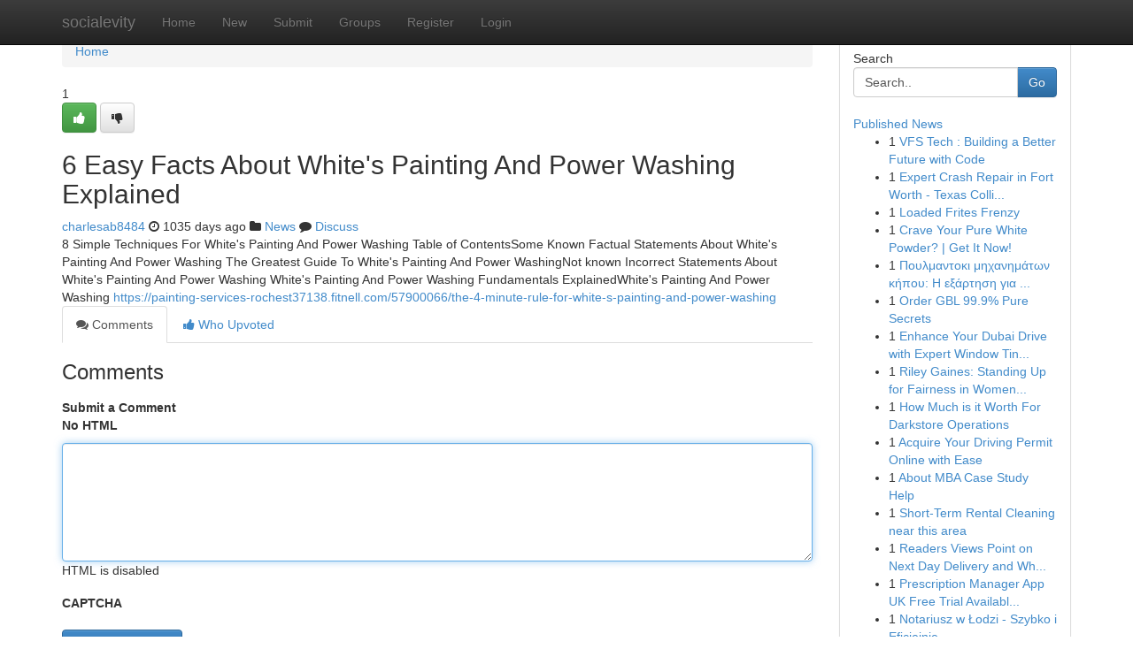

--- FILE ---
content_type: text/html; charset=UTF-8
request_url: https://socialevity.com/story15517658/6-easy-facts-about-white-s-painting-and-power-washing-explained
body_size: 5268
content:
<!DOCTYPE html>
<html class="no-js" dir="ltr" xmlns="http://www.w3.org/1999/xhtml" xml:lang="en" lang="en"><head>

<meta http-equiv="Pragma" content="no-cache" />
<meta http-equiv="expires" content="0" />
<meta http-equiv="Content-Type" content="text/html; charset=UTF-8" />	
<title>6 Easy Facts About White&#039;s Painting And Power Washing Explained</title>
<link rel="alternate" type="application/rss+xml" title="socialevity.com &raquo; Feeds 1" href="/rssfeeds.php?p=1" />
<link rel="alternate" type="application/rss+xml" title="socialevity.com &raquo; Feeds 2" href="/rssfeeds.php?p=2" />
<link rel="alternate" type="application/rss+xml" title="socialevity.com &raquo; Feeds 3" href="/rssfeeds.php?p=3" />
<link rel="alternate" type="application/rss+xml" title="socialevity.com &raquo; Feeds 4" href="/rssfeeds.php?p=4" />
<link rel="alternate" type="application/rss+xml" title="socialevity.com &raquo; Feeds 5" href="/rssfeeds.php?p=5" />
<link rel="alternate" type="application/rss+xml" title="socialevity.com &raquo; Feeds 6" href="/rssfeeds.php?p=6" />
<link rel="alternate" type="application/rss+xml" title="socialevity.com &raquo; Feeds 7" href="/rssfeeds.php?p=7" />
<link rel="alternate" type="application/rss+xml" title="socialevity.com &raquo; Feeds 8" href="/rssfeeds.php?p=8" />
<link rel="alternate" type="application/rss+xml" title="socialevity.com &raquo; Feeds 9" href="/rssfeeds.php?p=9" />
<link rel="alternate" type="application/rss+xml" title="socialevity.com &raquo; Feeds 10" href="/rssfeeds.php?p=10" />
<meta name="google-site-verification" content="m5VOPfs2gQQcZXCcEfUKlnQfx72o45pLcOl4sIFzzMQ" /><meta name="Language" content="en-us" />
<meta name="viewport" content="width=device-width, initial-scale=1.0">
<meta name="generator" content="Kliqqi" />

          <link rel="stylesheet" type="text/css" href="//netdna.bootstrapcdn.com/bootstrap/3.2.0/css/bootstrap.min.css">
             <link rel="stylesheet" type="text/css" href="https://cdnjs.cloudflare.com/ajax/libs/twitter-bootstrap/3.2.0/css/bootstrap-theme.css">
                <link rel="stylesheet" type="text/css" href="https://cdnjs.cloudflare.com/ajax/libs/font-awesome/4.1.0/css/font-awesome.min.css">
<link rel="stylesheet" type="text/css" href="/templates/bootstrap/css/style.css" media="screen" />

                         <script type="text/javascript" src="https://cdnjs.cloudflare.com/ajax/libs/modernizr/2.6.1/modernizr.min.js"></script>
<script type="text/javascript" src="https://cdnjs.cloudflare.com/ajax/libs/jquery/1.7.2/jquery.min.js"></script>
<style></style>
<link rel="alternate" type="application/rss+xml" title="RSS 2.0" href="/rss"/>
<link rel="icon" href="/favicon.ico" type="image/x-icon"/>
</head>

<body dir="ltr">

<header role="banner" class="navbar navbar-inverse navbar-fixed-top custom_header">
<div class="container">
<div class="navbar-header">
<button data-target=".bs-navbar-collapse" data-toggle="collapse" type="button" class="navbar-toggle">
    <span class="sr-only">Toggle navigation</span>
    <span class="fa fa-ellipsis-v" style="color:white"></span>
</button>
<a class="navbar-brand" href="/">socialevity</a>	
</div>
<span style="display: none;"><a href="/forum">forum</a></span>
<nav role="navigation" class="collapse navbar-collapse bs-navbar-collapse">
<ul class="nav navbar-nav">
<li ><a href="/">Home</a></li>
<li ><a href="/new">New</a></li>
<li ><a href="/submit">Submit</a></li>
                    
<li ><a href="/groups"><span>Groups</span></a></li>
<li ><a href="/register"><span>Register</span></a></li>
<li ><a data-toggle="modal" href="#loginModal">Login</a></li>
</ul>
	

</nav>
</div>
</header>
<!-- START CATEGORIES -->
<div class="subnav" id="categories">
<div class="container">
<ul class="nav nav-pills"><li class="category_item"><a  href="/">Home</a></li></ul>
</div>
</div>
<!-- END CATEGORIES -->
	
<div class="container">
	<section id="maincontent"><div class="row"><div class="col-md-9">

<ul class="breadcrumb">
	<li><a href="/">Home</a></li>
</ul>

<div itemscope itemtype="http://schema.org/Article" class="stories" id="xnews-15517658" >


<div class="story_data">
<div class="votebox votebox-published">

<div itemprop="aggregateRating" itemscope itemtype="http://schema.org/AggregateRating" class="vote">
	<div itemprop="ratingCount" class="votenumber">1</div>
<div id="xvote-3" class="votebutton">
<!-- Already Voted -->
<a class="btn btn-default btn-success linkVote_3" href="/login" title=""><i class="fa fa-white fa-thumbs-up"></i></a>
<!-- Bury It -->
<a class="btn btn-default linkVote_3" href="/login"  title="" ><i class="fa fa-thumbs-down"></i></a>


</div>
</div>
</div>
<div class="title" id="title-3">
<span itemprop="name">

<h2 id="list_title"><span>6 Easy Facts About White&#039;s Painting And Power Washing Explained</span></h2></span>	
<span class="subtext">

<span itemprop="author" itemscope itemtype="http://schema.org/Person">
<span itemprop="name">
<a href="/user/charlesab8484" rel="nofollow">charlesab8484</a> 
</span></span>
<i class="fa fa-clock-o"></i>
<span itemprop="datePublished">  1035 days ago</span>

<script>
$(document).ready(function(){
    $("#list_title span").click(function(){
		window.open($("#siteurl").attr('href'), '', '');
    });
});
</script>

<i class="fa fa-folder"></i> 
<a href="/groups">News</a>

<span id="ls_comments_url-3">
	<i class="fa fa-comment"></i> <span id="linksummaryDiscuss"><a href="#discuss" class="comments">Discuss</a>&nbsp;</span>
</span> 





</div>
</div>
<span itemprop="articleBody">
<div class="storycontent">
	
<div class="news-body-text" id="ls_contents-3" dir="ltr">
8 Simple Techniques For White&#039;s Painting And Power Washing Table of ContentsSome Known Factual Statements About White&#039;s Painting And Power Washing The Greatest Guide To White&#039;s Painting And Power WashingNot known Incorrect Statements About White&#039;s Painting And Power Washing White&#039;s Painting And Power Washing Fundamentals ExplainedWhite&#039;s Painting And Power Washing <a id="siteurl" target="_blank" href="https://painting-services-rochest37138.fitnell.com/57900066/the-4-minute-rule-for-white-s-painting-and-power-washing">https://painting-services-rochest37138.fitnell.com/57900066/the-4-minute-rule-for-white-s-painting-and-power-washing</a><div class="clearboth"></div> 
</div>
</div><!-- /.storycontent -->
</span>
</div>

<ul class="nav nav-tabs" id="storytabs">
	<li class="active"><a data-toggle="tab" href="#comments"><i class="fa fa-comments"></i> Comments</a></li>
	<li><a data-toggle="tab" href="#who_voted"><i class="fa fa-thumbs-up"></i> Who Upvoted</a></li>
</ul>


<div id="tabbed" class="tab-content">

<div class="tab-pane fade active in" id="comments" >
<h3>Comments</h3>
<a name="comments" href="#comments"></a>
<ol class="media-list comment-list">

<a name="discuss"></a>
<form action="" method="post" id="thisform" name="mycomment_form">
<div class="form-horizontal">
<fieldset>
<div class="control-group">
<label for="fileInput" class="control-label">Submit a Comment</label>
<div class="controls">

<p class="help-inline"><strong>No HTML  </strong></p>
<textarea autofocus name="comment_content" id="comment_content" class="form-control comment-form" rows="6" /></textarea>
<p class="help-inline">HTML is disabled</p>
</div>
</div>


<script>
var ACPuzzleOptions = {
   theme :  "white",
   lang :  "en"
};
</script>

<div class="control-group">
	<label for="input01" class="control-label">CAPTCHA</label>
	<div class="controls">
	<div id="solvemedia_display">
	<script type="text/javascript" src="https://api.solvemedia.com/papi/challenge.script?k=1G9ho6tcbpytfUxJ0SlrSNt0MjjOB0l2"></script>

	<noscript>
	<iframe src="http://api.solvemedia.com/papi/challenge.noscript?k=1G9ho6tcbpytfUxJ0SlrSNt0MjjOB0l2" height="300" width="500" frameborder="0"></iframe><br/>
	<textarea name="adcopy_challenge" rows="3" cols="40"></textarea>
	<input type="hidden" name="adcopy_response" value="manual_challenge"/>
	</noscript>	
</div>
<br />
</div>
</div>

<div class="form-actions">
	<input type="hidden" name="process" value="newcomment" />
	<input type="hidden" name="randkey" value="75578554" />
	<input type="hidden" name="link_id" value="3" />
	<input type="hidden" name="user_id" value="2" />
	<input type="hidden" name="parrent_comment_id" value="0" />
	<input type="submit" name="submit" value="Submit Comment" class="btn btn-primary" />
	<a href="https://remove.backlinks.live" target="_blank" style="float:right; line-height: 32px;">Report Page</a>
</div>
</fieldset>
</div>
</form>
</ol>
</div>
	
<div class="tab-pane fade" id="who_voted">
<h3>Who Upvoted this Story</h3>
<div class="whovotedwrapper whoupvoted">
<ul>
<li>
<a href="/user/charlesab8484" rel="nofollow" title="charlesab8484" class="avatar-tooltip"><img src="/avatars/Avatar_100.png" alt="" align="top" title="" /></a>
</li>
</ul>
</div>
</div>
</div>
<!-- END CENTER CONTENT -->


</div>

<!-- START RIGHT COLUMN -->
<div class="col-md-3">
<div class="panel panel-default">
<div id="rightcol" class="panel-body">
<!-- START FIRST SIDEBAR -->

<!-- START SEARCH BOX -->
<script type="text/javascript">var some_search='Search..';</script>
<div class="search">
<div class="headline">
<div class="sectiontitle">Search</div>
</div>

<form action="/search" method="get" name="thisform-search" class="form-inline search-form" role="form" id="thisform-search" >

<div class="input-group">

<input type="text" class="form-control" tabindex="20" name="search" id="searchsite" value="Search.." onfocus="if(this.value == some_search) {this.value = '';}" onblur="if (this.value == '') {this.value = some_search;}"/>

<span class="input-group-btn">
<button type="submit" tabindex="21" class="btn btn-primary custom_nav_search_button" />Go</button>
</span>
</div>
</form>

<div style="clear:both;"></div>
<br />
</div>
<!-- END SEARCH BOX -->

<!-- START ABOUT BOX -->

	


<div class="headline">
<div class="sectiontitle"><a href="/">Published News</a></div>
</div>
<div class="boxcontent">
<ul class="sidebar-stories">

<li>
<span class="sidebar-vote-number">1</span>	<span class="sidebar-article"><a href="https://socialevity.com/story23050183/vfs-tech-building-a-better-future-with-code" class="sidebar-title">VFS Tech : Building a Better Future with Code </a></span>
</li>
<li>
<span class="sidebar-vote-number">1</span>	<span class="sidebar-article"><a href="https://socialevity.com/story23050182/expert-crash-repair-in-fort-worth-texas-collision-centers-delivers-quick-service" class="sidebar-title">Expert Crash Repair in Fort Worth - Texas Colli...</a></span>
</li>
<li>
<span class="sidebar-vote-number">1</span>	<span class="sidebar-article"><a href="https://socialevity.com/story23050181/loaded-frites-frenzy" class="sidebar-title">Loaded Frites Frenzy </a></span>
</li>
<li>
<span class="sidebar-vote-number">1</span>	<span class="sidebar-article"><a href="https://socialevity.com/story23050180/crave-your-pure-white-powder-get-it-now" class="sidebar-title"> Crave  Your Pure White Powder? | Get It Now!</a></span>
</li>
<li>
<span class="sidebar-vote-number">1</span>	<span class="sidebar-article"><a href="https://socialevity.com/story23050179/Πουλμαντοκι-μηχανημάτων-κήπου-Η-εξάρτηση-για-τον-ιδανικό-κήπο" class="sidebar-title">&Pi;&omicron;&upsilon;&lambda;&mu;&alpha;&nu;&tau;&omicron;&kappa;&iota;  &mu;&eta;&chi;&alpha;&nu;&eta;&mu;ά&tau;&omega;&nu; &kappa;ή&pi;&omicron;&upsilon;: &Eta; &epsilon;&xi;ά&rho;&tau;&eta;&sigma;&eta; &gamma;&iota;&alpha; ...</a></span>
</li>
<li>
<span class="sidebar-vote-number">1</span>	<span class="sidebar-article"><a href="https://socialevity.com/story23050178/order-gbl-99-9-pure-secrets" class="sidebar-title">Order GBL 99.9% Pure Secrets</a></span>
</li>
<li>
<span class="sidebar-vote-number">1</span>	<span class="sidebar-article"><a href="https://socialevity.com/story23050177/enhance-your-dubai-drive-with-expert-window-tinting" class="sidebar-title">Enhance Your Dubai Drive with Expert Window Tin...</a></span>
</li>
<li>
<span class="sidebar-vote-number">1</span>	<span class="sidebar-article"><a href="https://socialevity.com/story23050176/riley-gaines-standing-up-for-fairness-in-women-s-sports" class="sidebar-title">Riley Gaines: Standing Up for Fairness in Women...</a></span>
</li>
<li>
<span class="sidebar-vote-number">1</span>	<span class="sidebar-article"><a href="https://socialevity.com/story23050175/how-much-is-it-worth-for-darkstore-operations" class="sidebar-title">How Much is it Worth For Darkstore Operations</a></span>
</li>
<li>
<span class="sidebar-vote-number">1</span>	<span class="sidebar-article"><a href="https://socialevity.com/story23050174/acquire-your-driving-permit-online-with-ease" class="sidebar-title">Acquire Your Driving Permit Online with Ease </a></span>
</li>
<li>
<span class="sidebar-vote-number">1</span>	<span class="sidebar-article"><a href="https://socialevity.com/story23050173/about-mba-case-study-help" class="sidebar-title">About MBA Case Study Help</a></span>
</li>
<li>
<span class="sidebar-vote-number">1</span>	<span class="sidebar-article"><a href="https://socialevity.com/story23050172/short-term-rental-cleaning-near-this-area" class="sidebar-title">Short-Term Rental Cleaning near this area</a></span>
</li>
<li>
<span class="sidebar-vote-number">1</span>	<span class="sidebar-article"><a href="https://socialevity.com/story23050171/readers-views-point-on-next-day-delivery-and-why-it-is-trending-on-social-media" class="sidebar-title">Readers Views Point on Next Day Delivery and Wh...</a></span>
</li>
<li>
<span class="sidebar-vote-number">1</span>	<span class="sidebar-article"><a href="https://socialevity.com/story23050170/prescription-manager-app-uk-free-trial-available-now" class="sidebar-title">Prescription Manager App UK Free Trial Availabl...</a></span>
</li>
<li>
<span class="sidebar-vote-number">1</span>	<span class="sidebar-article"><a href="https://socialevity.com/story23050169/notariusz-w-Łodzi-szybko-i-eficiejnie" class="sidebar-title">Notariusz w Łodzi - Szybko i Eficiejnie</a></span>
</li>

</ul>
</div>

<!-- END SECOND SIDEBAR -->
</div>
</div>
</div>
<!-- END RIGHT COLUMN -->
</div></section>
<hr>

<!--googleoff: all-->
<footer class="footer">
<div id="footer">
<span class="subtext"> Copyright &copy; 2026 | <a href="/search">Advanced Search</a> 
| <a href="/">Live</a>
| <a href="/">Tag Cloud</a>
| <a href="/">Top Users</a>
| Made with <a href="#" rel="nofollow" target="_blank">Kliqqi CMS</a> 
| <a href="/rssfeeds.php?p=1">All RSS Feeds</a> 
</span>
</div>
</footer>
<!--googleon: all-->


</div>
	
<!-- START UP/DOWN VOTING JAVASCRIPT -->
	
<script>
var my_base_url='http://socialevity.com';
var my_kliqqi_base='';
var anonymous_vote = false;
var Voting_Method = '1';
var KLIQQI_Visual_Vote_Cast = "Voted";
var KLIQQI_Visual_Vote_Report = "Buried";
var KLIQQI_Visual_Vote_For_It = "Vote";
var KLIQQI_Visual_Comment_ThankYou_Rating = "Thank you for rating this comment.";


</script>
<!-- END UP/DOWN VOTING JAVASCRIPT -->


<script type="text/javascript" src="https://cdnjs.cloudflare.com/ajax/libs/jqueryui/1.8.23/jquery-ui.min.js"></script>
<link href="https://cdnjs.cloudflare.com/ajax/libs/jqueryui/1.8.23/themes/base/jquery-ui.css" media="all" rel="stylesheet" type="text/css" />




             <script type="text/javascript" src="https://cdnjs.cloudflare.com/ajax/libs/twitter-bootstrap/3.2.0/js/bootstrap.min.js"></script>

<!-- Login Modal -->
<div class="modal fade" id="loginModal" tabindex="-1" role="dialog">
<div class="modal-dialog">
<div class="modal-content">
<div class="modal-header">
<button type="button" class="close" data-dismiss="modal" aria-hidden="true">&times;</button>
<h4 class="modal-title">Login</h4>
</div>
<div class="modal-body">
<div class="control-group">
<form id="signin" action="/login?return=/story15517658/6-easy-facts-about-white-s-painting-and-power-washing-explained" method="post">

<div style="login_modal_username">
	<label for="username">Username/Email</label><input id="username" name="username" class="form-control" value="" title="username" tabindex="1" type="text">
</div>
<div class="login_modal_password">
	<label for="password">Password</label><input id="password" name="password" class="form-control" value="" title="password" tabindex="2" type="password">
</div>
<div class="login_modal_remember">
<div class="login_modal_remember_checkbox">
	<input id="remember" style="float:left;margin-right:5px;" name="persistent" value="1" tabindex="3" type="checkbox">
</div>
<div class="login_modal_remember_label">
	<label for="remember" style="">Remember</label>
</div>
<div style="clear:both;"></div>
</div>
<div class="login_modal_login">
	<input type="hidden" name="processlogin" value="1"/>
	<input type="hidden" name="return" value=""/>
	<input class="btn btn-primary col-md-12" id="signin_submit" value="Sign In" tabindex="4" type="submit">
</div>
    
<hr class="soften" id="login_modal_spacer" />
	<div class="login_modal_forgot"><a class="btn btn-default col-md-12" id="forgot_password_link" href="/login">Forgotten Password?</a></div>
	<div class="clearboth"></div>
</form>
</div>
</div>
</div>
</div>
</div>

<script>$('.avatar-tooltip').tooltip()</script>
<script defer src="https://static.cloudflareinsights.com/beacon.min.js/vcd15cbe7772f49c399c6a5babf22c1241717689176015" integrity="sha512-ZpsOmlRQV6y907TI0dKBHq9Md29nnaEIPlkf84rnaERnq6zvWvPUqr2ft8M1aS28oN72PdrCzSjY4U6VaAw1EQ==" data-cf-beacon='{"version":"2024.11.0","token":"dac412982d9d4d86b926560280eb2220","r":1,"server_timing":{"name":{"cfCacheStatus":true,"cfEdge":true,"cfExtPri":true,"cfL4":true,"cfOrigin":true,"cfSpeedBrain":true},"location_startswith":null}}' crossorigin="anonymous"></script>
</body>
</html>
